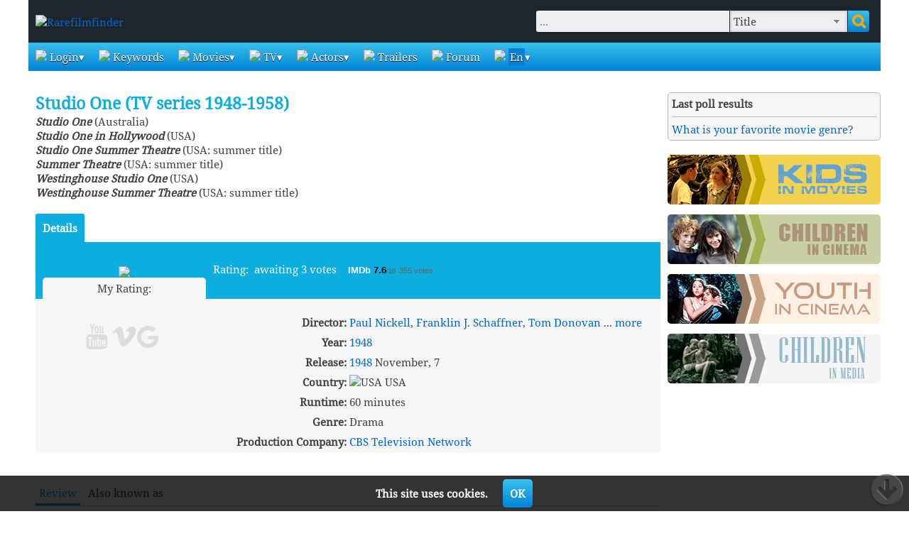

--- FILE ---
content_type: text/html; charset=utf-8
request_url: https://www.rarefilmfinder.com/movie.php?id=3553
body_size: 8258
content:
<!DOCTYPE HTML PUBLIC "-//W3C//DTD HTML 4.01//EN"
"http://www.w3.org/TR/html4/strict.dtd">
<html>
<head>
<meta http-equiv="Content-Type" content="text/html; charset=utf-8">
<meta name="author" content="RareFilmFinder">
<meta name=viewport content="width=device-width, initial-scale=1">

<link rel="stylesheet" href="/css/rarefilmfinder2.css" type="text/css">
<link rel="stylesheet" href="/css/flexslider.css" type="text/css">
<link rel="stylesheet" href="/css/tabs.css" type="text/css">

<link rel="apple-touch-icon" sizes="57x57" href="/logo/apple-icon-57x57.png">
<link rel="apple-touch-icon" sizes="60x60" href="/logo/apple-icon-60x60.png">
<link rel="apple-touch-icon" sizes="72x72" href="/logo/apple-icon-72x72.png">
<link rel="apple-touch-icon" sizes="76x76" href="/logo/apple-icon-76x76.png">
<link rel="apple-touch-icon" sizes="114x114" href="/logo/apple-icon-114x114.png">
<link rel="apple-touch-icon" sizes="120x120" href="/logo/apple-icon-120x120.png">
<link rel="apple-touch-icon" sizes="144x144" href="/logo/apple-icon-144x144.png">
<link rel="apple-touch-icon" sizes="152x152" href="/logo/apple-icon-152x152.png">
<link rel="apple-touch-icon" sizes="180x180" href="/logo/apple-icon-180x180.png">
<link rel="icon" type="image/png" sizes="192x192"  href="/logo/android-icon-192x192.png">
<link rel="icon" type="image/png" sizes="32x32" href="/logo/favicon-32x32.png">
<link rel="icon" type="image/png" sizes="96x96" href="/logo/favicon-96x96.png">
<link rel="icon" type="image/png" sizes="16x16" href="/logo/favicon-16x16.png">
<link rel="manifest" href="/logo/manifest.json">
<meta name="msapplication-TileColor" content="#ffffff">
<meta name="msapplication-TileImage" content="/logo/ms-icon-144x144.png">
<meta name="theme-color" content="#ffffff">

<title>Studio One (1948) :: starring: Margaret O'Brien, Natalie Wood, Sal Mineo, Tommy Rettig, Gigi Perreau, Iris Mann, Luke Halpin, Rex Thompson, Kevin Coughlin, Peter J. Votrian, Clifford Botelho, Jimmy Baird, Charles Taylor, Harvey Grant, Joseph Walsh</title>
<META NAME="DESCRIPTION" CONTENT="Studio One (1948): Review, Trailer, Photos">
<META NAME="RATING" CONTENT="General">
<META NAME="ROBOTS" CONTENT="index, follow">
<META NAME="REVISIT-AFTER" CONTENT="1 Day">

<!-- Add jQuery library -->
<script type="text/javascript" src="https://code.jquery.com/jquery-latest.min.js"></script>

<!-- Add mousewheel plugin (this is optional) -->
<script type="text/javascript" src="/fancybox/lib/jquery.mousewheel-3.0.6.pack.js"></script>

<!-- Add fancyBox -->
<link rel="stylesheet" href="/fancybox/source/jquery.fancybox.css?v=2.1.7" type="text/css" media="screen" />
<script type="text/javascript" src="/fancybox/source/jquery.fancybox.pack.js?v=2.1.7"></script>

<!-- Optionally add helpers - button, thumbnail and/or media -->
<link rel="stylesheet" href="/fancybox/source/helpers/jquery.fancybox-buttons.css?v=1.0.5" type="text/css" media="screen" />
<script type="text/javascript" src="/fancybox/source/helpers/jquery.fancybox-buttons.js?v=1.0.5"></script>
<script type="text/javascript" src="/fancybox/source/helpers/jquery.fancybox-media.js?v=1.0.6"></script>

<link rel="stylesheet" href="/fancybox/source/helpers/jquery.fancybox-thumbs.css?v=1.0.7" type="text/css" media="screen" />
<script type="text/javascript" src="/fancybox/source/helpers/jquery.fancybox-thumbs.js?v=1.0.7"></script>

	<script type="text/javascript" src="js/bbcode.js"></script>
	<script type="text/javascript" src="js/rff.js"></script>
    <script type="text/javascript" src="js/xhr.js"></script>
	<script type="text/javascript" src="js/livesearch.js?uid=2"></script>
	<script type="text/javascript" src="js/flexslider.js"></script>
	<script src='https://www.google.com/recaptcha/api.js'></script>
	
	
<script async custom-element="amp-ad" src="https://cdn.ampproject.org/v0/amp-ad-0.1.js"></script>
	 
<script>
  (function(i,s,o,g,r,a,m){i['GoogleAnalyticsObject']=r;i[r]=i[r]||function(){
  (i[r].q=i[r].q||[]).push(arguments)},i[r].l=1*new Date();a=s.createElement(o),
  m=s.getElementsByTagName(o)[0];a.async=1;a.src=g;m.parentNode.insertBefore(a,m)
  })(window,document,'script','//www.google-analytics.com/analytics.js','ga');
  

  ga('create', 'UA-46632037-1', 'rarefilmfinder.com');
  ga('send', 'pageview');

$(document).ready(function() {
    $(".fancybox-thumb").fancybox({
		prevEffect	: 'none',
		nextEffect	: 'none',
		helpers	: {
			title	: {
				type: 'outside'
			},
			thumbs	: {
				width	: 100,
				height	: 100
			},
			overlay: {
                locked: false
            }
		}
	});
	
	$(".fancybox-button").fancybox({
		prevEffect		: 'none',
		nextEffect		: 'none',
		closeBtn		: false,
		helpers		: {
			title	: { type : 'inside' },
			buttons	: {},
			overlay: {
                locked: false
            }
		}
	});
	
	$('.fancybox-media').fancybox({
		openEffect  : 'none',
		closeEffect : 'none',
		width: '100%',
		height: '100%',
		helpers : {
			media : {},
			overlay: {
                locked: false
            }
		}
	});
	
	$(".fancybox").fancybox({
		openEffect	: 'none',
		closeEffect	: 'none'
	});
	
});
  
</script>
</head>
<body>
<div id='body_cover' class='off'></div>

			<div id='accept_cookies' class='off'>
				This site uses cookies.&nbsp;&nbsp;&nbsp;&nbsp;&nbsp;
				<button id='user_accepted_cookies'>OK</button>
			</div>
			<script>
			$('#user_accepted_cookies').on('click',function() {
				$('#accept_cookies').fadeOut(1000);
				$.ajax({
					type: 'post',
					url: 'accept_cookies.php',
					data:{
						user: 0
					},
					response:'text',
					success:function (data) {}
				});
			});	
			
			$(function() {
				$('#accept_cookies').css({opacity: 0, display: 'flex'}).animate({
					opacity: 1
				}, 1000);
			});
			
			</script>

			<div id='notify' class='off'>
				<div>You are not logged in. Please login.<br><br>
					<div class='pagenav'>
						<a href='/login.php'>Login</a>&nbsp;&nbsp;<a href='/register.php'>Registration</a>
					</div>
				</div>
			</div>
			<script>
				$('#body_cover').on('click',function() {
					hide_login_dialogue();
				});			
			</script>
<div id='container'>

<div class='off'>
<div id='ad_wrap'>
	<div></div>
</div>
</div>

<div id='top'>

    <div id='logo'>
		<a href='/index.php'><img src="/images/project/rfflogo.png" style='vertical-align: middle;' title='Rarefilmfinder'></a>
	</div>
	
	<div id='search'>
		<script>
			function run_live_search(event,id) {
				ls_settings_item = false;
				var ls_settings_movie = {
					'tablename':'movie',
					'columnsearch':'title',
					'columnupd':'',
					'script':'movie.php',
					'jump':1
				};
				var ls_settings_actor = {
					'tablename':'actor',
					'columnsearch':'name',
					'columnupd':'',
					'script':'actor.php',
					'jump':1
				};
				if ($('#area').val()=='title') ls_settings_item = ls_settings_movie;
				if ($('#area').val()=='actor') ls_settings_item = ls_settings_actor;
				if (ls_settings_item) {
					live_search(event,id,ls_settings_item);
				} else {
					return false;
				}
			}
			
			function changeArea() {
				if ($("#area").val()=='advsearch') {
					$("#area").val('title');
					location.href='advsearch.php';
				}
				return false;
			};
			
			function filter_event_enter() {
				if(event.keyCode==13 && ($("#area").val()=='title' || $("#area").val()!='actor')){
					return false;
				}
			}
		</script>
		
		<form method="get" action="/search.php">
			<input type="hidden" name="limit" value="on">
			
			<div class='flex-item-center' style='width: 100%;'>
			    <input type='text' id='query' name='query' onkeyup="run_live_search(event,this.id);" onkeydown="filter_event_enter();" value="" autocomplete='off' placeholder='...'>
			</div>
			
			<div class='flex-item-center'>
			    <select name='area' id='area' onchange='changeArea();'>
				    <option value="title">Title</option>
					<option value="director">Director</option>
					<option value="actor">Actor</option>
					<option value="character">Character</option>
					<option value="review">Review</option>
					<option value="video">Video</option>
					<option value="forum">Forum</option>
					<option value="tv">TV Program</option>
					<option value="all">All</option>
					<option value="advsearch" style='font-weight: bold; cursor: pointer;'>Advanced Search&nbsp;&raquo;</option>
				</select>			
			</div>
			
			<div class='flex-item-center'>
			    <button type="submit" title='Search'></button>
			</div>
			
		</form>
		
	</div>
	
</div>

<nav>
    <label for="drop" class="toggle trigram">&#9776;</label>
    <input type="checkbox" id="drop">
	<ul class="menu">
		<li id='home'>
			<a href='/index.php'><img src='/images/project/menu/home.png'>&nbsp;Home page</a>
		</li>
			
		
		    <li>
			    <label class='toggle' for='drop-1'><img src='/images/project/menu/login.png'>&nbsp;Login</label>
			    <a href='#'><img src='/images/project/menu/login.png'>&nbsp;Login</a>
				<input type='checkbox' id='drop-1'>
				<ul>
				    <li><a href='/login.php' rel='nofollow'>Login</a></li>
					<li><a href='/register.php' rel='nofollow'>Registration</a></li>
					<li><a href='/reminder.php' rel='nofollow'>Forgot Your Password?</a></li>
			    </ul>
		    </li>
				
		<li>
			<a href='/keywords.php'><img src='/images/project/menu/keywords.png'>&nbsp;Keywords</a>
		</li>
			
		<li>
			<label class='toggle' for='drop-2'><img src='/images/project/menu/movies.png'>&nbsp;Movies</label>
			<a href='#'><img src='/images/project/menu/movies.png'>&nbsp;Movies</a>
			<input type='checkbox' id='drop-2'>
			<ul>
				<li><a href='/newmovies.php'>New Movies</a></li>
				<li><a href='/successfulmovies.php?year=2026'>The most successful movies</a></li>
				<li><a href='/browsemovies.php'>All Movies</a></li>
				<li><a href='/missedatimdb.php'>Missed by IMDb</a></li>
				<li><a href='/addmovie.php' rel='nofollow'>Add Movie</a></li>
				<li>
					<a href='/newphotos.php'><img src='/images/project/menu/photos.png'>&nbsp;Photos</a>
				</li>
			</ul>
		</li>
				
		<li>
			<label class='toggle' for='drop-3'><img src='/images/project/menu/tv.png'>&nbsp;TV</label>
			<a href='#'><img src='/images/project/menu/tv.png'>&nbsp;TV</a>
			<input type='checkbox' id='drop-3'>
			<ul id='myfavchannels'>
				
	<li><a href='/tvannounce.php'>TV Announce</a></li>
	<li><a href='/tvprogram.php'>TV Program</a></li>
			</ul>
		</li>
				
		<li>
			<label class='toggle' for='drop-4'><img src='/images/project/menu/persons.png'>&nbsp;Actors</label>
			<a href='#'><img src='/images/project/menu/persons.png'>&nbsp;Actors</a>
			<input type='checkbox' id='drop-4'>
			<ul>
				<li><a href='/topactors.php?number=100&gender=1'>Top 100 Actors</a></li>
				<li><a href='/topactors.php?number=100&gender=2'>Top 100 Actresses</a></li>
				<li><a href='/calendar.php'>Birthdays Calendar</a></li>
			</ul>
		</li>
				
		<li>
			<a href='/trailers.php'><img src='/images/project/menu/video.png'>&nbsp;Trailers</a>
		</li>
				
		<li>
			<a href='/forum.php'><img src='/images/project/menu/forum.png'>&nbsp;Forum</a>
		</li>
				
		<li>
			<label class='toggle' for='drop-5'><img src='/images/project/flag_uk.png'>&nbsp;<span class='keyboard'>En</span></label>
			<a href='#'><img src='/images/project/flag_uk.png'>&nbsp;<span class='keyboard'>En</span></a>
			<input type='checkbox' id='drop-5'>
			<ul>
				<li><a href='/setlang.php?lang=0' rel='nofollow'><img src='/images/project/flag_uk.png'>&nbsp;English</a></li>
<li><a href='/setlang.php?lang=1' rel='nofollow'><img src='/images/project/flag_ru.png'>&nbsp;Русский</a></li>
<li><a href='/setlang.php?lang=2' rel='nofollow'><img src='/images/project/flag_de.png'>&nbsp;Deutsch</a></li>
<li><a href='/setlang.php?lang=3' rel='nofollow'><img src='/images/project/flag_it.png'>&nbsp;Italiano</a></li>
<li><a href='/setlang.php?lang=4' rel='nofollow'><img src='/images/project/flag_fr.png'>&nbsp;Francais</a></li>

			</ul>
		</li>
	</ul>
</nav>
	
<div id='search_advice_wrapper'></div>
<div id='search_results' class='off'></div>

<div class="go-up" title="to top" id='ToTop'><span class="icon-up-circled">&#xf0aa;</span></div>
<div class="go-down" title="on bottom" id='OnBottom'><span class="icon-down-circled">&#xf0ab;</span></div>
<div id='fullarea'>
	<div id='leftarea'>
		<h1>Studio One (TV series 1948-1958)</h1><em><b>Studio One</b></em> (Australia)<br><em><b>Studio One in Hollywood</b></em> (USA)<br><em><b>Studio One Summer Theatre</b></em> (USA: summer title)<br><em><b>Summer Theatre</b></em> (USA: summer title)<br><em><b>Westinghouse Studio One</b></em> (USA)<br><em><b>Westinghouse Summer Theatre</b></em> (USA: summer title)<br><br>
		<script>
		    $( document ).ready(function() {
				$('#box-1-1').prop('checked',true);
				$('#box-2-1').prop('checked',true);
				if ($('#box-3-2').length>0) $('#box-3-2').prop('checked',true);
			});		    
		
		    function show_block(bname) {
				var bshow = $('input[name='+bname+']:checked').val();
				$('div[rel='+bname+']').attr('class','off');
				$('#'+bshow).attr('class','');
			}
		</script>
		<input type='radio' name='movie-data-1' id='box-1-1' onchange="show_block(this.name);" value='movie_details' class='movie-data-1' checked><label for='box-1-1'>Details</label>
		
		<div class='narrowtable'>
 			<div class='box_rating'></div>
		    <div class='row' style='border-spacing: 0;'>
			    <div class='cell ta_center pad_10 w_250px'>
				    <!-- movie cover + buttons --><br><img src='images/project/noposter.jpg' style='vertical-align: middle;'><br>
	<script>
		var curuserrating = '';
		function ratemovie(movie,note,logged) {
			if (logged==0) {
				show_login_dialogue();
			} else {
				if (note>0) {
					curuserrating = ''+note;
					$('#cancel_rating').attr('class','wrap_cancel');
					$('#maxrating').attr('class','');
				} else {
					curuserrating = '';
					$('#cancel_rating').attr('class','off');
					$('#myrating').html('');
					$('#maxrating').attr('class','off');
				}
				
				$.ajax({
					type:'post',
					url: '/movie.php',
					data:{
						mode: 'rate_movie',
						movie: movie,
						note: note
					},
					response:'text',
					success:function (data) {
						try {
							data = JSON.parse(data);
						} catch(e) {
							// error in the above string (in this case, yes)!
							// alert(e);
						}
						
						$('#numratings').html(data.votes);
						$('#userrating').width(17*note);
						if (note>0) $('#myrating').html(note);
						$('#average_rating').html(data.rating);
						$('#uservotes').html(data.user_ratings);
					}
				});
			}
		}
	</script>
	<div class='wrap' style='margin-bottom: 10px;'>
		<center>
	        <div style='display: block; text-align: center; margin-bottom: 5px;'>My Rating:<b>
				<span id='myrating'></span><span id='maxrating' class='off'>/10</span></b>
				
	<div id='cancel_rating' class='off'>
	    <a onclick="ratemovie(3553,0,0); return false;" href='#' title='Delete' class='fontello-icon cancel'>&#xe80d;</a>
	</div>
			</div>
			<div style='display: block; width: 170px; height: 20px; text-align: center;'>
			    <div id='ratig-layer'>
					<div class='mrating'>
						<ul class='munit-rating'>
							<li id='userrating' class='current-rating' style="width:0px;">0</li>

			                <li><a onclick="ratemovie(3553,1,0); return false;" href='#' title="1 (awful)" onmouseover="$('#myrating').html('1');" onmouseout="$('#myrating').html(curuserrating);" class="r1-unit">1</a></li>

			                <li><a onclick="ratemovie(3553,2,0); return false;" href='#' title="2" onmouseover="$('#myrating').html('2');" onmouseout="$('#myrating').html(curuserrating);" class="r2-unit">2</a></li>

			                <li><a onclick="ratemovie(3553,3,0); return false;" href='#' title="3" onmouseover="$('#myrating').html('3');" onmouseout="$('#myrating').html(curuserrating);" class="r3-unit">3</a></li>

			                <li><a onclick="ratemovie(3553,4,0); return false;" href='#' title="4" onmouseover="$('#myrating').html('4');" onmouseout="$('#myrating').html(curuserrating);" class="r4-unit">4</a></li>

			                <li><a onclick="ratemovie(3553,5,0); return false;" href='#' title="5" onmouseover="$('#myrating').html('5');" onmouseout="$('#myrating').html(curuserrating);" class="r5-unit">5</a></li>

			                <li><a onclick="ratemovie(3553,6,0); return false;" href='#' title="6" onmouseover="$('#myrating').html('6');" onmouseout="$('#myrating').html(curuserrating);" class="r6-unit">6</a></li>

			                <li><a onclick="ratemovie(3553,7,0); return false;" href='#' title="7" onmouseover="$('#myrating').html('7');" onmouseout="$('#myrating').html(curuserrating);" class="r7-unit">7</a></li>

			                <li><a onclick="ratemovie(3553,8,0); return false;" href='#' title="8" onmouseover="$('#myrating').html('8');" onmouseout="$('#myrating').html(curuserrating);" class="r8-unit">8</a></li>

			                <li><a onclick="ratemovie(3553,9,0); return false;" href='#' title="9" onmouseover="$('#myrating').html('9');" onmouseout="$('#myrating').html(curuserrating);" class="r9-unit">9</a></li>

			                <li><a onclick="ratemovie(3553,10,0); return false;" href='#' title="10 (excellent)" onmouseover="$('#myrating').html('10');" onmouseout="$('#myrating').html(curuserrating);" class="r10-unit">10</a></li>

	                    </ul>
		            </div>
				</div>
			</div>
		</center>
	</div><div><a href='https://www.youtube.com/results?search_query=Studio+One+1948' class='search_media s_youtube' target='_blank' title='Search'></a><a href='https://vimeo.com/search?q=Studio+One+1948' class='search_media s_vimeo' target='_blank' title='Search'></a><a href='https://www.google.com/search?q=Studio+One+1948' class='search_media s_google' target='_blank' title='Search'></a></div>
		            <!-- end -->
		        </div>
				
				<div class='cell' style='padding: 0;'>
				    <div class='box_rating_data'>
	    <span rel='hideonlowres'>Rating: </span>&nbsp;<span rel='hideonlowres'>awaiting 3 votes</span>&nbsp;&nbsp;&nbsp;&nbsp;<span class="imdbRatingPlugin" data-user="ur14157105" data-title="tt0040051" data-style="p5"><a href="https://www.imdb.com/title/tt0040051/?ref_=plg_rt_1" target="_blank">IMDb </a></span><script>(function(d,s,id){var js,skeywords=d.getElementsByTagName(s)[0];if(d.getElementById(id)){return;}js=d.createElement(s);js.id=id;js.src="https://ia.media-imdb.com/images/G/01/imdb/plugins/rating/js/rating.js";skeywords.parentNode.insertBefore(js,skeywords);})(document,"script","imdb-rating-api");</script></div>
				    
					<div id='movie_details' rel='movie-data-1' class=''>
					    <br>
		                <div class='widetable'>
	                    <div class='row_transparent'>
						    <div class='cell w_30perc ta_right word_break_all'>
							    <b>Director:</b>
							</div>
							<div class='cell word_break_all'>
							    <a href="movieslist.php?director=Paul+Nickell">Paul Nickell</a>, <a href="movieslist.php?director=Franklin+J.+Schaffner"> Franklin J. Schaffner</a>, <a href="movieslist.php?director=Tom+Donovan"> Tom Donovan</a> ... <a href='movie.php?id=3553&dl=off'>more</a>
							</div>
						</div>
	                    <div class='row_transparent'>
						    <div class='cell w_30perc ta_right word_break_all'>
							    <b>Year:</b>
							</div>
							<div class='cell word_break_all'>
							    <a href='movieslist.php?year=1948'>1948</a>
							</div>
						</div>
	                    <div class='row_transparent'>
						    <div class='cell w_30perc ta_right word_break_all'>
							    <b>Release:</b>
							</div>
							<div class='cell word_break_all'>
							    <a href='movieslist.php?year=1948'>1948</a>&nbsp;November, 7
							</div>
						</div>
	                    <div class='row_transparent'>
						    <div class='cell w_30perc ta_right word_break_all'>
							    <b>Country:</b>
							</div>
							<div class='cell word_break_all'>
							    <img src='/images/flags/us.gif' title='USA'> USA
							</div>
						</div>
	                    <div class='row_transparent'>
						    <div class='cell w_30perc ta_right word_break_all'>
							    <b>Runtime:</b>
							</div>
							<div class='cell word_break_all'>
							    60&nbsp;minutes
							</div>
						</div>
	                    <div class='row_transparent'>
						    <div class='cell w_30perc ta_right word_break_all'>
							    <b>Genre:</b>
							</div>
							<div class='cell word_break_all'>
							    Drama
							</div>
						</div>
	                    <div class='row_transparent'>
						    <div class='cell w_30perc ta_right word_break_all'>
							    <b>Production Company:</b>
							</div>
							<div class='cell word_break_all'>
							    <a href='movieslist.php?production_company=CBS+Television+Network'>CBS Television Network</a>
							</div>
						</div>
		                    </div>
						</div>
						
						<div id='movie_buy' rel='movie-data-1' class='off'><br></div>
						
		            </div>
				</div>
			</div><!-- tv_start --><!-- tv_end -->		
		<div id='notify'></div><br><br>
		<input type='radio' name='movie-data-2' id='box-2-1' onchange="show_block(this.name);" value='movie_review' class='movie-data-2' checked><label for='box-2-1'>Review</label>
		<input type='radio' name='movie-data-2' id='box-2-3' onchange="show_block(this.name);" value='movie_aka' class='movie-data-2'><label for='box-2-3'>Also known as</label>
		<div class='data_baseline'></div>		
		
		<div id='movie_review' rel='movie-data-2' class=''>
		    
			<div class='table'>
			    <div class='row_transparent'>
					<div class='cell'>
					
		    <div id='movie_review_en' rel='movie-data-3' class=''>
		        <p style='text-align: justify;'>A pinnacle of the Golden Age of Television, "Studio One" presented a wide range of memorable dramas and received 18-Emmy nominations and five wins during its prestigious nine-year-run on CBS. Showcasing some of the greatest talents of the era, this groundbreaking series created an enormous impact and still remains a treasured part of America's broadcasting history. Embracing the work of some of television's most iconic writers, directors, actors and technical artists, the Studio One Anthology features the complete 1954 original television production of "Twelve Angry Men" and is highlighted by early performances by Charlton Heston, Art Carney, Jack Lemmon and Leslie Nielsen as well as teleplays written by Rod Serling and Gore Vidal. - IMDb</p>
			</div>
		    <div id='movie_review_ru' rel='movie-data-3' class='off'>
			    <p style='text-align: justify;'></p>
			</div>
			
			        </div>
				</div>
			</div>
		</div>
		
		<div id='movie_rating' rel='movie-data-2' class='off'>
			<div id='uservotes'></div>	
		</div>
						
		<div id='movie_aka' rel='movie-data-2' class='off'>
			<table class='oddeven'>
		<tr>
		    <td>Estudio Uno</td>
			<td><img src='/images/flags/ve.gif' title='Venezuela'> Venezuela</td>
		</tr>
		<tr>
		    <td>Studio One</td>
			<td><img src='/images/flags/au.gif' title='Australia'> Australia</td>
		</tr>
		<tr>
		    <td>Studio One</td>
			<td><img src='/images/flags/ca.gif' title='Canada'> Canada</td>
		</tr>
		<tr>
		    <td>Studio One</td>
			<td><img src='/images/flags/de.gif' title='West Germany'> West Germany</td>
		</tr>
		<tr>
		    <td>Studio One</td>
			<td><img src='/images/flags/ec.gif' title='Ecuador'> Ecuador</td>
		</tr>
		<tr>
		    <td>Studio One</td>
			<td><img src='/images/flags/hk.gif' title='Hong Kong'> Hong Kong</td>
		</tr>
		<tr>
		    <td>Studio One</td>
			<td><img src='/images/flags/it.gif' title='Italy'> Italy</td>
		</tr>
		<tr>
		    <td>Studio One</td>
			<td><img src='/images/flags/us.gif' title='USA'> USA</td>
		</tr>
		<tr>
		    <td>Studio One in Hollywood</td>
			<td><img src='/images/flags/us.gif' title='USA'> USA</td>
		</tr>
		<tr>
		    <td>Studio One Summer Theatre (summer title)</td>
			<td><img src='/images/flags/us.gif' title='USA'> USA</td>
		</tr>
		<tr>
		    <td>Summer Theatre (summer title)</td>
			<td><img src='/images/flags/us.gif' title='USA'> USA</td>
		</tr>
		<tr>
		    <td>Westinghouse Studio One</td>
			<td><img src='/images/flags/us.gif' title='USA'> USA</td>
		</tr>
		<tr>
		    <td>Westinghouse Summer Theatre (summer title)</td>
			<td><img src='/images/flags/us.gif' title='USA'> USA</td>
		</tr>
		<tr>
		    <td>Студия 1</td>
			<td><img src='/images/flags/su.gif' title='Soviet Union'> Soviet Union</td>
		</tr>
		<tr>
		    <td>Студия 1</td>
			<td><img src='/images/flags/ru.gif' title='Russia'> Russia</td>
		</tr>
		<tr>
		    <td>ウェスティングハウス・スタジオ・ワン</td>
			<td><img src='/images/flags/jp.gif' title='Japan'> Japan</td>
		</tr></table>
		</div><h2 class='section_heading'><b>Children's Cast:</b></h2><table class='oddeven actors'>
				<tr>
                    <td>
		<div class='img-hover-zoom'><a href="actor.php?id=1943" title="Margaret O&rsquo;Brien"><img src='/actors/normal/1943_normal.jpg'></a></div></td>
                    <td><a href="actor.php?id=1943">Margaret O'Brien</a> [16]
                    </td>
                    <td>Jenny Walker / Julie Denton (TV Episode: A Breath of Air) (1953)</td>
                </tr>
				<tr>
                    <td>
		<div class='img-hover-zoom'><a href="actor.php?id=2234" title="Natalie Wood"><img src='/actors/normal/2234_normal.jpg'></a></div></td>
                    <td><a href="actor.php?id=2234">Natalie Wood</a> [17]
                    </td>
                    <td>Jen Potter (TV Episode: Miracle at Potter's Farm) (1955)</td>
                </tr>
				<tr>
                    <td>
		<div class='img-hover-zoom'><a href="actor.php?id=3295" title="Sal Mineo"><img src='/actors/normal/3295_normal.jpg'></a></div></td>
                    <td><a href="actor.php?id=3295">Sal Mineo</a> [17]
                    </td>
                    <td>Dino Manetta (TV Episode: Dino) (1956)</td>
                </tr>
				<tr>
                    <td>
		<div class='img-hover-zoom'><a href="actor.php?id=4444" title="Tommy Rettig"><img src='/actors/normal/4444_normal.jpg'></a></div></td>
                    <td><a href="actor.php?id=4444">Tommy Rettig</a> [8]
                    </td>
                    <td>Johnny Weber / Boy / Michael Banks (TV Episode: Mary Poppins) (1949)</td>
                </tr>
				<tr>
                    <td>
		<div class='img-hover-zoom'><a href="actor.php?id=7548" title="Gigi Perreau"><img src='/actors/normal/7548_normal.jpg'></a></div></td>
                    <td><a href="actor.php?id=7548">Gigi Perreau</a> [15]
                    </td>
                    <td>Jean (TV Episode: I Do) (1956)</td>
                </tr>
				<tr>
                    <td><img src='images/project/girl_small.png' title='No Picture' class='actor'></td>
                    <td><a href="actor.php?id=8472">Iris Mann</a> [10]
                    </td>
                    <td>Jane Banks (TV Episode: Concerning a Woman of Sin) (1949)</td>
                </tr>
				<tr>
                    <td>
		<div class='img-hover-zoom'><a href="actor.php?id=11377" title="Luke Halpin"><img src='/actors/normal/11377_normal.jpg'></a></div></td>
                    <td><a href="actor.php?id=11377">Luke Halpin</a> [8]
                    </td>
                    <td>Frank Clarke / Johnny / Brucie Potter (TV Episode: Miracle at Potter's Farm) (1955)</td>
                </tr>
				<tr>
                    <td>
		<div class='img-hover-zoom'><a href="actor.php?id=11707" title="Rex Thompson"><img src='/actors/normal/11707_normal.jpg'></a></div></td>
                    <td><a href="actor.php?id=11707">Rex Thompson</a> [15]
                    </td>
                    <td>Taggert (TV Episode: The Morning After) (1957)</td>
                </tr>
				<tr>
                    <td>
		<div class='img-hover-zoom'><a href="actor.php?id=13680" title="Kevin Coughlin"><img src='/actors/normal/13680_normal.jpg'></a></div></td>
                    <td><a href="actor.php?id=13680">Kevin Coughlin</a> [11]
                    </td>
                    <td>Bobby (TV Episode: A Christmas Surprise) (1956)</td>
                </tr>
				<tr>
                    <td>
		<div class='img-hover-zoom'><a href="actor.php?id=13976" title="Peter J. Votrian"><img src='/actors/normal/13976_normal.jpg'></a></div></td>
                    <td><a href="actor.php?id=13976">Peter J. Votrian</a> [16]
                    </td>
                    <td>The Kid (TV Episode: A Funny-Looking Kid) (1958)</td>
                </tr>
				<tr>
                    <td><img src='images/project/boy_small.png' title='No Picture' class='actor'></td>
                    <td><a href="actor.php?id=14675">Clifford Botelho</a> [11]
                    </td>
                    <td>Juan (TV Episode: Tag-Along) (1958)</td>
                </tr>
				<tr>
                    <td>
		<div class='img-hover-zoom'><a href="actor.php?id=16244" title="Jimmy Baird"><img src='/actors/normal/16244_normal.jpg'></a></div></td>
                    <td><a href="actor.php?id=16244">Jimmy Baird</a> [13]
                    </td>
                    <td>Lon (TV Episode: The Left-Handed Welcome) (1958)</td>
                </tr>
				<tr>
                    <td><img src='images/project/boy_small.png' title='No Picture' class='actor'></td>
                    <td><a href="actor.php?id=23939">Charles Taylor</a> [13]
                    </td>
                    <td>Harold Wright / Cotton Kinney (TV Episode: Hound-Dog Man) (1953)</td>
                </tr>
				<tr>
                    <td><img src='images/project/boy_small.png' title='No Picture' class='actor'></td>
                    <td><a href="actor.php?id=29979">Harvey Grant</a> [10]
                    </td>
                    <td>Timothy (TV Episode: The Genie of Sutton Place) (1956)</td>
                </tr>
				<tr>
                    <td><img src='images/project/boy_small.png' title='No Picture' class='actor'></td>
                    <td><a href="actor.php?id=40432">Joseph Walsh</a> [14]
                    </td>
                    <td>Nickel</td>
                </tr></table><br>
<script>
function call_carousel_movie_gallery() {
	$('#movie_gallery').flexslider({
		itemMargin: 10,
		itemWidth: 200,
		itemHeight: 200,
		control: true
	});
};

$(function() {
	call_carousel_movie_gallery();
});

$(window).resize(function(){
	call_carousel_movie_gallery();
});
</script></div>
	<div id='rightarea'><div id='when_on_tv'></div><br>
		<div class='wrap_b'>
			<b>Last poll results</b><hr><a href='/polls.php?poll=3'>What is your favorite movie genre?</a><br>
		</div><br>
<div style='margin-bottom: 10px; cursor: pointer;' onClick="location.href='https://www.kidsinmovies.com'"><img src='/extra_imgs/kim_300_70.jpg' title='Kids in Movies' style='border-radius: 5px;'></div><div style='margin-bottom: 10px; cursor: pointer;' onClick="location.href='https://www.childrenincinema.com'"><img src='/extra_imgs/cic_300_70.jpg' title='Children in cinema' style='border-radius: 5px;'></div><div style='margin-bottom: 10px; cursor: pointer;' onClick="location.href='https://www.youthincinema.com'"><img src='/extra_imgs/yic_300_70.jpg' title='Youth in cinema' style='border-radius: 5px;'></div><div style='margin-bottom: 10px; cursor: pointer;' onClick="location.href='https://www.childreninmedia.com'"><img src='/extra_imgs/cim_300_70.jpg' title='Children in Media' style='border-radius: 5px;'></div></div>
</div>

</div>

 
<div id='footer'>
    <div style='text-align: center; padding: 10px 0 10px 0;'>
		<a target='_blank' rel='nofollow' href='http://twitter.com/intent/tweet?text=Studio One (1948) :: starring: Margaret O`Brien, Natalie Wood, Sal Mineo, Tommy Rettig, Gigi Perreau, Iris Mann, Luke Halpin, Rex Thompson, Kevin Coughlin, Peter J. Votrian, Clifford Botelho, Jimmy Baird, Charles Taylor, Harvey Grant, Joseph Walsh: https://www.rarefilmfinder.com/movie.php?id=3553' title='Share on Twitter' class='social_networks twitter'></a>
		<a target='_blank' rel='nofollow' href='http://www.facebook.com/sharer.php?u=https://www.rarefilmfinder.com/movie.php?id=3553' title='Share on Facebook' class='social_networks facebook'></a>
		<a target='_blank' rel='nofollow' href='https://pinterest.com/pin/create/button/?url=&media=https://www.rarefilmfinder.com/movie.php?id=3553' title='Share on Pinterest' class='social_networks pinterest'></a>
		<a target='_blank' rel='nofollow' href='http://vkontakte.ru/share.php?url=https://www.rarefilmfinder.com/movie.php?id=3553' title='Share on Vkontakte' class='social_networks vkontakte'></a>
	</div>    
    <div class='table' style='max-width: 800px; margin: 0 auto;'>
        <div class='row_transparent'>
	        <div class='cell w_33perc ta_left'>
		<span class='footer_link'><b>Recent releases:</b></span><br><br><a href='/movieslist.php?&genre=Action&period=ytd' class='footer_link'>Action</a><br><a href='/movieslist.php?&genre=Comedy&period=ytd' class='footer_link'>Comedy</a><br><a href='/movieslist.php?&genre=Horror&period=ytd' class='footer_link'>Horror</a><br><a href='/movieslist.php?&genre=Crime&period=ytd' class='footer_link'>Crime</a><br><a href='/movieslist.php?&genre=Family&period=ytd' class='footer_link'>Family</a><br><a href='/movieslist.php?&genre=Sci-Fi&period=ytd' class='footer_link'>Sci-Fi</a><br><a href='/movieslist.php?&genre=Drama&period=ytd' class='footer_link'>Drama</a><br><a href='/movieslist.php?&genre=Short&period=ytd' class='footer_link'>Short</a><br><a href='/movieslist.php?&genre=Thriller&period=ytd' class='footer_link'>Thriller</a><br><a href='/movieslist.php?&genre=Fantasy&period=ytd' class='footer_link'>Fantasy</a><br><a href='/movieslist.php?&genre=Musical&period=ytd' class='footer_link'>Musical</a><br></div>
			<div class='cell w_33perc ta_center'>
				<span class='footer_link'><b>Our partners:</b></span><br><br>
				<div class='web_logo'><img src='images/logo/cic_logo_white.png'>&nbsp;<a href='https://www.childrenincinema.com'>Children in Cinema</a></div>&nbsp;&nbsp;&nbsp;&nbsp;&nbsp;&nbsp;
				<div class='web_logo'><img src='images/logo/yic_logo_white.png'>&nbsp;<a href='https://www.youthincinema.com'>Youth in Cinema</a></div>&nbsp;&nbsp;&nbsp;&nbsp;&nbsp;&nbsp;
				<div class='web_logo'><img src='images/logo/cim_logo_white.png'>&nbsp;<a href='https://www.childreninmedia.com'>Children in Media</a></div>&nbsp;&nbsp;&nbsp;&nbsp;&nbsp;&nbsp;
				<div class='web_logo'><img src='images/logo/cia_logo_white.png'>&nbsp;<a href='https://www.childhoodinart.org'>Childhood in Art</a></div>&nbsp;&nbsp;&nbsp;&nbsp;&nbsp;&nbsp;
		    </div>
			<div class='cell ta_right'>
			    <a href='/contact.php' class='footer_link' rel='nofollow'>Contact Us</a><br>
				<a href='/links.php' class='footer_link' rel='nofollow'>Links</a><br>
				<a href='/polls.php' class='footer_link' rel='nofollow'>Polls</a><br>
		    </div>
		</div>
		<div class='row_transparent'>
		    <br><hr>
			<span class='footer_link'>2005-2026 rarefilmfinder.com</span>
		</div>
	</div>
</div>

<noindex>
    <span class='off'><!-- Rating@Mail.ru counter -->
<script type="text/javascript">//<![CDATA[
var _tmr = _tmr || [];
_tmr.push({id: "2390607", type: "pageView", start: (new Date()).getTime()});
(function (d, w) {
   var ts = d.createElement("script"); ts.type = "text/javascript"; ts.async = true;
   ts.src = (d.location.protocol == "https:" ? "https:" : "http:") + "//top-fwz1.mail.ru/js/code.js";
   var f = function () {var s = d.getElementsByTagName("script")[0]; s.parentNode.insertBefore(ts, s);};
   if (w.opera == "[object Opera]") { d.addEventListener("DOMContentLoaded", f, false); } else { f(); }
})(document, window);
//]]></script><noscript><div style="position:absolute;left:-10000px;">
<img src="//top-fwz1.mail.ru/counter?id=2390607;js=na" style="border:0;" height="1" width="1" alt="Рейтинг@Mail.ru" />
</div></noscript>
<!-- //Rating@Mail.ru counter -->

<!-- Rating@Mail.ru logo -->
<a href="https://top.mail.ru/jump?from=2390607" rel="nofollow">
<img src="//top-fwz1.mail.ru/counter?id=2390607;t=579;l=1" 
style="border:0;" height="40" width="88" alt="Рейтинг@Mail.ru" /></a>
<!-- //Rating@Mail.ru logo -->

<!--LiveInternet counter--><script type="text/javascript"><!--
document.write("<a href='http://www.liveinternet.ru/click' "+
"target=_blank><img src='//counter.yadro.ru/hit?t39.11;r"+
escape(document.referrer)+((typeof(screen)=="undefined")?"":
";s"+screen.width+"*"+screen.height+"*"+(screen.colorDepth?
screen.colorDepth:screen.pixelDepth))+";u"+escape(document.URL)+
";"+Math.random()+
"' alt='' title='LiveInternet' "+
"border='0' width='31' height='31'><\/a>")
//--></script><!--/LiveInternet--></span>
</noindex>

</body>
</html>